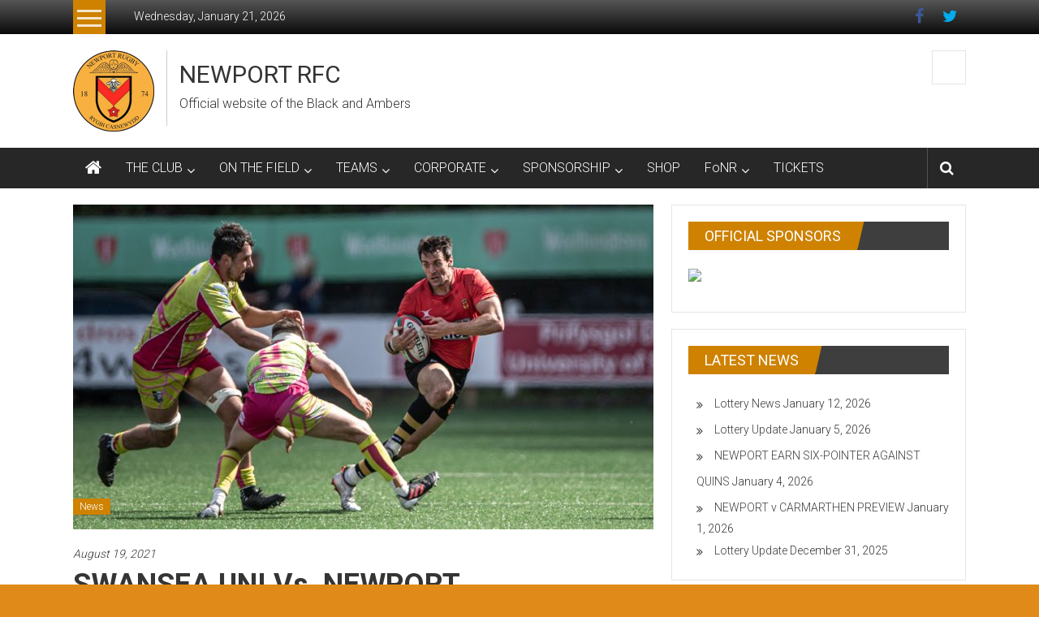

--- FILE ---
content_type: text/html; charset=UTF-8
request_url: https://blackandambers.co.uk/swansea-uni-vs-newport
body_size: 15153
content:
<!DOCTYPE html>
<html lang="en-US">
<head>
	<meta charset="UTF-8">
	<meta name="viewport" content="width=device-width, initial-scale=1">
	<link rel="profile" href="https://gmpg.org/xfn/11">

	<title>SWANSEA UNI vs. NEWPORT &#8211; NEWPORT RFC</title>
<meta name='robots' content='max-image-preview:large' />
<link rel='dns-prefetch' href='//fonts.googleapis.com' />
<link rel='dns-prefetch' href='//s.w.org' />
<link rel="alternate" type="application/rss+xml" title="NEWPORT RFC &raquo; Feed" href="https://blackandambers.co.uk/feed" />
<link rel="alternate" type="application/rss+xml" title="NEWPORT RFC &raquo; Comments Feed" href="https://blackandambers.co.uk/comments/feed" />
<script type="text/javascript">
window._wpemojiSettings = {"baseUrl":"https:\/\/s.w.org\/images\/core\/emoji\/14.0.0\/72x72\/","ext":".png","svgUrl":"https:\/\/s.w.org\/images\/core\/emoji\/14.0.0\/svg\/","svgExt":".svg","source":{"concatemoji":"https:\/\/blackandambers.co.uk\/wp-includes\/js\/wp-emoji-release.min.js?ver=6.0.11"}};
/*! This file is auto-generated */
!function(e,a,t){var n,r,o,i=a.createElement("canvas"),p=i.getContext&&i.getContext("2d");function s(e,t){var a=String.fromCharCode,e=(p.clearRect(0,0,i.width,i.height),p.fillText(a.apply(this,e),0,0),i.toDataURL());return p.clearRect(0,0,i.width,i.height),p.fillText(a.apply(this,t),0,0),e===i.toDataURL()}function c(e){var t=a.createElement("script");t.src=e,t.defer=t.type="text/javascript",a.getElementsByTagName("head")[0].appendChild(t)}for(o=Array("flag","emoji"),t.supports={everything:!0,everythingExceptFlag:!0},r=0;r<o.length;r++)t.supports[o[r]]=function(e){if(!p||!p.fillText)return!1;switch(p.textBaseline="top",p.font="600 32px Arial",e){case"flag":return s([127987,65039,8205,9895,65039],[127987,65039,8203,9895,65039])?!1:!s([55356,56826,55356,56819],[55356,56826,8203,55356,56819])&&!s([55356,57332,56128,56423,56128,56418,56128,56421,56128,56430,56128,56423,56128,56447],[55356,57332,8203,56128,56423,8203,56128,56418,8203,56128,56421,8203,56128,56430,8203,56128,56423,8203,56128,56447]);case"emoji":return!s([129777,127995,8205,129778,127999],[129777,127995,8203,129778,127999])}return!1}(o[r]),t.supports.everything=t.supports.everything&&t.supports[o[r]],"flag"!==o[r]&&(t.supports.everythingExceptFlag=t.supports.everythingExceptFlag&&t.supports[o[r]]);t.supports.everythingExceptFlag=t.supports.everythingExceptFlag&&!t.supports.flag,t.DOMReady=!1,t.readyCallback=function(){t.DOMReady=!0},t.supports.everything||(n=function(){t.readyCallback()},a.addEventListener?(a.addEventListener("DOMContentLoaded",n,!1),e.addEventListener("load",n,!1)):(e.attachEvent("onload",n),a.attachEvent("onreadystatechange",function(){"complete"===a.readyState&&t.readyCallback()})),(e=t.source||{}).concatemoji?c(e.concatemoji):e.wpemoji&&e.twemoji&&(c(e.twemoji),c(e.wpemoji)))}(window,document,window._wpemojiSettings);
</script>
<style type="text/css">
img.wp-smiley,
img.emoji {
	display: inline !important;
	border: none !important;
	box-shadow: none !important;
	height: 1em !important;
	width: 1em !important;
	margin: 0 0.07em !important;
	vertical-align: -0.1em !important;
	background: none !important;
	padding: 0 !important;
}
</style>
	<link rel='stylesheet' id='sponsors-carousel-css'  href='https://blackandambers.co.uk/wp-content/plugins/sponsors-carousel/css/sponsors-carousel.css?ver=6.0.11' type='text/css' media='all' />
<link rel='stylesheet' id='wp-block-library-css'  href='https://blackandambers.co.uk/wp-includes/css/dist/block-library/style.min.css?ver=6.0.11' type='text/css' media='all' />
<style id='wp-block-library-theme-inline-css' type='text/css'>
.wp-block-audio figcaption{color:#555;font-size:13px;text-align:center}.is-dark-theme .wp-block-audio figcaption{color:hsla(0,0%,100%,.65)}.wp-block-code{border:1px solid #ccc;border-radius:4px;font-family:Menlo,Consolas,monaco,monospace;padding:.8em 1em}.wp-block-embed figcaption{color:#555;font-size:13px;text-align:center}.is-dark-theme .wp-block-embed figcaption{color:hsla(0,0%,100%,.65)}.blocks-gallery-caption{color:#555;font-size:13px;text-align:center}.is-dark-theme .blocks-gallery-caption{color:hsla(0,0%,100%,.65)}.wp-block-image figcaption{color:#555;font-size:13px;text-align:center}.is-dark-theme .wp-block-image figcaption{color:hsla(0,0%,100%,.65)}.wp-block-pullquote{border-top:4px solid;border-bottom:4px solid;margin-bottom:1.75em;color:currentColor}.wp-block-pullquote__citation,.wp-block-pullquote cite,.wp-block-pullquote footer{color:currentColor;text-transform:uppercase;font-size:.8125em;font-style:normal}.wp-block-quote{border-left:.25em solid;margin:0 0 1.75em;padding-left:1em}.wp-block-quote cite,.wp-block-quote footer{color:currentColor;font-size:.8125em;position:relative;font-style:normal}.wp-block-quote.has-text-align-right{border-left:none;border-right:.25em solid;padding-left:0;padding-right:1em}.wp-block-quote.has-text-align-center{border:none;padding-left:0}.wp-block-quote.is-large,.wp-block-quote.is-style-large,.wp-block-quote.is-style-plain{border:none}.wp-block-search .wp-block-search__label{font-weight:700}:where(.wp-block-group.has-background){padding:1.25em 2.375em}.wp-block-separator.has-css-opacity{opacity:.4}.wp-block-separator{border:none;border-bottom:2px solid;margin-left:auto;margin-right:auto}.wp-block-separator.has-alpha-channel-opacity{opacity:1}.wp-block-separator:not(.is-style-wide):not(.is-style-dots){width:100px}.wp-block-separator.has-background:not(.is-style-dots){border-bottom:none;height:1px}.wp-block-separator.has-background:not(.is-style-wide):not(.is-style-dots){height:2px}.wp-block-table thead{border-bottom:3px solid}.wp-block-table tfoot{border-top:3px solid}.wp-block-table td,.wp-block-table th{padding:.5em;border:1px solid;word-break:normal}.wp-block-table figcaption{color:#555;font-size:13px;text-align:center}.is-dark-theme .wp-block-table figcaption{color:hsla(0,0%,100%,.65)}.wp-block-video figcaption{color:#555;font-size:13px;text-align:center}.is-dark-theme .wp-block-video figcaption{color:hsla(0,0%,100%,.65)}.wp-block-template-part.has-background{padding:1.25em 2.375em;margin-top:0;margin-bottom:0}
</style>
<style id='global-styles-inline-css' type='text/css'>
body{--wp--preset--color--black: #000000;--wp--preset--color--cyan-bluish-gray: #abb8c3;--wp--preset--color--white: #ffffff;--wp--preset--color--pale-pink: #f78da7;--wp--preset--color--vivid-red: #cf2e2e;--wp--preset--color--luminous-vivid-orange: #ff6900;--wp--preset--color--luminous-vivid-amber: #fcb900;--wp--preset--color--light-green-cyan: #7bdcb5;--wp--preset--color--vivid-green-cyan: #00d084;--wp--preset--color--pale-cyan-blue: #8ed1fc;--wp--preset--color--vivid-cyan-blue: #0693e3;--wp--preset--color--vivid-purple: #9b51e0;--wp--preset--gradient--vivid-cyan-blue-to-vivid-purple: linear-gradient(135deg,rgba(6,147,227,1) 0%,rgb(155,81,224) 100%);--wp--preset--gradient--light-green-cyan-to-vivid-green-cyan: linear-gradient(135deg,rgb(122,220,180) 0%,rgb(0,208,130) 100%);--wp--preset--gradient--luminous-vivid-amber-to-luminous-vivid-orange: linear-gradient(135deg,rgba(252,185,0,1) 0%,rgba(255,105,0,1) 100%);--wp--preset--gradient--luminous-vivid-orange-to-vivid-red: linear-gradient(135deg,rgba(255,105,0,1) 0%,rgb(207,46,46) 100%);--wp--preset--gradient--very-light-gray-to-cyan-bluish-gray: linear-gradient(135deg,rgb(238,238,238) 0%,rgb(169,184,195) 100%);--wp--preset--gradient--cool-to-warm-spectrum: linear-gradient(135deg,rgb(74,234,220) 0%,rgb(151,120,209) 20%,rgb(207,42,186) 40%,rgb(238,44,130) 60%,rgb(251,105,98) 80%,rgb(254,248,76) 100%);--wp--preset--gradient--blush-light-purple: linear-gradient(135deg,rgb(255,206,236) 0%,rgb(152,150,240) 100%);--wp--preset--gradient--blush-bordeaux: linear-gradient(135deg,rgb(254,205,165) 0%,rgb(254,45,45) 50%,rgb(107,0,62) 100%);--wp--preset--gradient--luminous-dusk: linear-gradient(135deg,rgb(255,203,112) 0%,rgb(199,81,192) 50%,rgb(65,88,208) 100%);--wp--preset--gradient--pale-ocean: linear-gradient(135deg,rgb(255,245,203) 0%,rgb(182,227,212) 50%,rgb(51,167,181) 100%);--wp--preset--gradient--electric-grass: linear-gradient(135deg,rgb(202,248,128) 0%,rgb(113,206,126) 100%);--wp--preset--gradient--midnight: linear-gradient(135deg,rgb(2,3,129) 0%,rgb(40,116,252) 100%);--wp--preset--duotone--dark-grayscale: url('#wp-duotone-dark-grayscale');--wp--preset--duotone--grayscale: url('#wp-duotone-grayscale');--wp--preset--duotone--purple-yellow: url('#wp-duotone-purple-yellow');--wp--preset--duotone--blue-red: url('#wp-duotone-blue-red');--wp--preset--duotone--midnight: url('#wp-duotone-midnight');--wp--preset--duotone--magenta-yellow: url('#wp-duotone-magenta-yellow');--wp--preset--duotone--purple-green: url('#wp-duotone-purple-green');--wp--preset--duotone--blue-orange: url('#wp-duotone-blue-orange');--wp--preset--font-size--small: 13px;--wp--preset--font-size--medium: 20px;--wp--preset--font-size--large: 36px;--wp--preset--font-size--x-large: 42px;}.has-black-color{color: var(--wp--preset--color--black) !important;}.has-cyan-bluish-gray-color{color: var(--wp--preset--color--cyan-bluish-gray) !important;}.has-white-color{color: var(--wp--preset--color--white) !important;}.has-pale-pink-color{color: var(--wp--preset--color--pale-pink) !important;}.has-vivid-red-color{color: var(--wp--preset--color--vivid-red) !important;}.has-luminous-vivid-orange-color{color: var(--wp--preset--color--luminous-vivid-orange) !important;}.has-luminous-vivid-amber-color{color: var(--wp--preset--color--luminous-vivid-amber) !important;}.has-light-green-cyan-color{color: var(--wp--preset--color--light-green-cyan) !important;}.has-vivid-green-cyan-color{color: var(--wp--preset--color--vivid-green-cyan) !important;}.has-pale-cyan-blue-color{color: var(--wp--preset--color--pale-cyan-blue) !important;}.has-vivid-cyan-blue-color{color: var(--wp--preset--color--vivid-cyan-blue) !important;}.has-vivid-purple-color{color: var(--wp--preset--color--vivid-purple) !important;}.has-black-background-color{background-color: var(--wp--preset--color--black) !important;}.has-cyan-bluish-gray-background-color{background-color: var(--wp--preset--color--cyan-bluish-gray) !important;}.has-white-background-color{background-color: var(--wp--preset--color--white) !important;}.has-pale-pink-background-color{background-color: var(--wp--preset--color--pale-pink) !important;}.has-vivid-red-background-color{background-color: var(--wp--preset--color--vivid-red) !important;}.has-luminous-vivid-orange-background-color{background-color: var(--wp--preset--color--luminous-vivid-orange) !important;}.has-luminous-vivid-amber-background-color{background-color: var(--wp--preset--color--luminous-vivid-amber) !important;}.has-light-green-cyan-background-color{background-color: var(--wp--preset--color--light-green-cyan) !important;}.has-vivid-green-cyan-background-color{background-color: var(--wp--preset--color--vivid-green-cyan) !important;}.has-pale-cyan-blue-background-color{background-color: var(--wp--preset--color--pale-cyan-blue) !important;}.has-vivid-cyan-blue-background-color{background-color: var(--wp--preset--color--vivid-cyan-blue) !important;}.has-vivid-purple-background-color{background-color: var(--wp--preset--color--vivid-purple) !important;}.has-black-border-color{border-color: var(--wp--preset--color--black) !important;}.has-cyan-bluish-gray-border-color{border-color: var(--wp--preset--color--cyan-bluish-gray) !important;}.has-white-border-color{border-color: var(--wp--preset--color--white) !important;}.has-pale-pink-border-color{border-color: var(--wp--preset--color--pale-pink) !important;}.has-vivid-red-border-color{border-color: var(--wp--preset--color--vivid-red) !important;}.has-luminous-vivid-orange-border-color{border-color: var(--wp--preset--color--luminous-vivid-orange) !important;}.has-luminous-vivid-amber-border-color{border-color: var(--wp--preset--color--luminous-vivid-amber) !important;}.has-light-green-cyan-border-color{border-color: var(--wp--preset--color--light-green-cyan) !important;}.has-vivid-green-cyan-border-color{border-color: var(--wp--preset--color--vivid-green-cyan) !important;}.has-pale-cyan-blue-border-color{border-color: var(--wp--preset--color--pale-cyan-blue) !important;}.has-vivid-cyan-blue-border-color{border-color: var(--wp--preset--color--vivid-cyan-blue) !important;}.has-vivid-purple-border-color{border-color: var(--wp--preset--color--vivid-purple) !important;}.has-vivid-cyan-blue-to-vivid-purple-gradient-background{background: var(--wp--preset--gradient--vivid-cyan-blue-to-vivid-purple) !important;}.has-light-green-cyan-to-vivid-green-cyan-gradient-background{background: var(--wp--preset--gradient--light-green-cyan-to-vivid-green-cyan) !important;}.has-luminous-vivid-amber-to-luminous-vivid-orange-gradient-background{background: var(--wp--preset--gradient--luminous-vivid-amber-to-luminous-vivid-orange) !important;}.has-luminous-vivid-orange-to-vivid-red-gradient-background{background: var(--wp--preset--gradient--luminous-vivid-orange-to-vivid-red) !important;}.has-very-light-gray-to-cyan-bluish-gray-gradient-background{background: var(--wp--preset--gradient--very-light-gray-to-cyan-bluish-gray) !important;}.has-cool-to-warm-spectrum-gradient-background{background: var(--wp--preset--gradient--cool-to-warm-spectrum) !important;}.has-blush-light-purple-gradient-background{background: var(--wp--preset--gradient--blush-light-purple) !important;}.has-blush-bordeaux-gradient-background{background: var(--wp--preset--gradient--blush-bordeaux) !important;}.has-luminous-dusk-gradient-background{background: var(--wp--preset--gradient--luminous-dusk) !important;}.has-pale-ocean-gradient-background{background: var(--wp--preset--gradient--pale-ocean) !important;}.has-electric-grass-gradient-background{background: var(--wp--preset--gradient--electric-grass) !important;}.has-midnight-gradient-background{background: var(--wp--preset--gradient--midnight) !important;}.has-small-font-size{font-size: var(--wp--preset--font-size--small) !important;}.has-medium-font-size{font-size: var(--wp--preset--font-size--medium) !important;}.has-large-font-size{font-size: var(--wp--preset--font-size--large) !important;}.has-x-large-font-size{font-size: var(--wp--preset--font-size--x-large) !important;}
</style>
<link rel='stylesheet' id='wpcdt-public-css-css'  href='https://blackandambers.co.uk/wp-content/plugins/countdown-timer-ultimate/assets/css/wpcdt-public.css?ver=2.5' type='text/css' media='all' />
<link rel='stylesheet' id='colornews-google-fonts-css'  href='//fonts.googleapis.com/css?family=Roboto%3A400%2C300%2C700%2C900&#038;subset=latin%2Clatin-ext&#038;display=swap' type='text/css' media='all' />
<link rel='stylesheet' id='colornews-style-css'  href='https://blackandambers.co.uk/wp-content/themes/colornews/style.css?ver=6.0.11' type='text/css' media='all' />
<link rel='stylesheet' id='colornews-fontawesome-css'  href='https://blackandambers.co.uk/wp-content/themes/colornews/font-awesome/css/font-awesome.min.css?ver=4.4.0' type='text/css' media='all' />
<link rel='stylesheet' id='um_fonticons_ii-css'  href='https://blackandambers.co.uk/wp-content/plugins/ultimate-member/assets/css/um-fonticons-ii.css?ver=2.6.7' type='text/css' media='all' />
<link rel='stylesheet' id='um_fonticons_fa-css'  href='https://blackandambers.co.uk/wp-content/plugins/ultimate-member/assets/css/um-fonticons-fa.css?ver=2.6.7' type='text/css' media='all' />
<link rel='stylesheet' id='select2-css'  href='https://blackandambers.co.uk/wp-content/plugins/ultimate-member/assets/css/select2/select2.min.css?ver=4.0.13' type='text/css' media='all' />
<link rel='stylesheet' id='um_crop-css'  href='https://blackandambers.co.uk/wp-content/plugins/ultimate-member/assets/css/um-crop.css?ver=2.6.7' type='text/css' media='all' />
<link rel='stylesheet' id='um_modal-css'  href='https://blackandambers.co.uk/wp-content/plugins/ultimate-member/assets/css/um-modal.css?ver=2.6.7' type='text/css' media='all' />
<link rel='stylesheet' id='um_styles-css'  href='https://blackandambers.co.uk/wp-content/plugins/ultimate-member/assets/css/um-styles.css?ver=2.6.7' type='text/css' media='all' />
<link rel='stylesheet' id='um_profile-css'  href='https://blackandambers.co.uk/wp-content/plugins/ultimate-member/assets/css/um-profile.css?ver=2.6.7' type='text/css' media='all' />
<link rel='stylesheet' id='um_account-css'  href='https://blackandambers.co.uk/wp-content/plugins/ultimate-member/assets/css/um-account.css?ver=2.6.7' type='text/css' media='all' />
<link rel='stylesheet' id='um_misc-css'  href='https://blackandambers.co.uk/wp-content/plugins/ultimate-member/assets/css/um-misc.css?ver=2.6.7' type='text/css' media='all' />
<link rel='stylesheet' id='um_fileupload-css'  href='https://blackandambers.co.uk/wp-content/plugins/ultimate-member/assets/css/um-fileupload.css?ver=2.6.7' type='text/css' media='all' />
<link rel='stylesheet' id='um_datetime-css'  href='https://blackandambers.co.uk/wp-content/plugins/ultimate-member/assets/css/pickadate/default.css?ver=2.6.7' type='text/css' media='all' />
<link rel='stylesheet' id='um_datetime_date-css'  href='https://blackandambers.co.uk/wp-content/plugins/ultimate-member/assets/css/pickadate/default.date.css?ver=2.6.7' type='text/css' media='all' />
<link rel='stylesheet' id='um_datetime_time-css'  href='https://blackandambers.co.uk/wp-content/plugins/ultimate-member/assets/css/pickadate/default.time.css?ver=2.6.7' type='text/css' media='all' />
<link rel='stylesheet' id='um_raty-css'  href='https://blackandambers.co.uk/wp-content/plugins/ultimate-member/assets/css/um-raty.css?ver=2.6.7' type='text/css' media='all' />
<link rel='stylesheet' id='um_scrollbar-css'  href='https://blackandambers.co.uk/wp-content/plugins/ultimate-member/assets/css/simplebar.css?ver=2.6.7' type='text/css' media='all' />
<link rel='stylesheet' id='um_tipsy-css'  href='https://blackandambers.co.uk/wp-content/plugins/ultimate-member/assets/css/um-tipsy.css?ver=2.6.7' type='text/css' media='all' />
<link rel='stylesheet' id='um_responsive-css'  href='https://blackandambers.co.uk/wp-content/plugins/ultimate-member/assets/css/um-responsive.css?ver=2.6.7' type='text/css' media='all' />
<link rel='stylesheet' id='um_default_css-css'  href='https://blackandambers.co.uk/wp-content/plugins/ultimate-member/assets/css/um-old-default.css?ver=2.6.7' type='text/css' media='all' />
<link rel='stylesheet' id='dashicons-css'  href='https://blackandambers.co.uk/wp-includes/css/dashicons.min.css?ver=6.0.11' type='text/css' media='all' />
<script>if (document.location.protocol != "https:") {document.location = document.URL.replace(/^http:/i, "https:");}</script><script type='text/javascript' src='https://blackandambers.co.uk/wp-includes/js/jquery/jquery.min.js?ver=3.6.0' id='jquery-core-js'></script>
<script type='text/javascript' src='https://blackandambers.co.uk/wp-includes/js/jquery/jquery-migrate.min.js?ver=3.3.2' id='jquery-migrate-js'></script>
<script type='text/javascript' id='wpcm_ajax_script-js-extra'>
/* <![CDATA[ */
var wpcmAjax = {"url":"https:\/\/blackandambers.co.uk\/wp-admin\/admin-ajax.php","nonce":"7137cf6026"};
/* ]]> */
</script>
<script type='text/javascript' src='https://blackandambers.co.uk/wp-content/plugins/current-management/js/wpcm_current_management.js?ver=1' id='wpcm_ajax_script-js'></script>
<script type='text/javascript' id='wpcs_ajax_script-js-extra'>
/* <![CDATA[ */
var wpcsAjax = {"url":"https:\/\/blackandambers.co.uk\/wp-admin\/admin-ajax.php","nonce":"a717ec3e4a"};
/* ]]> */
</script>
<script type='text/javascript' src='https://blackandambers.co.uk/wp-content/plugins/current-squad/js/wpcs_current_squad.js?ver=1' id='wpcs_ajax_script-js'></script>
<script type='text/javascript' src='https://blackandambers.co.uk/wp-content/plugins/sponsors-carousel/js/jquery.jcarousel.min.js?ver=4.01' id='jcarousel-js'></script>
<script type='text/javascript' src='https://blackandambers.co.uk/wp-content/plugins/sponsors-carousel/js/jquery.jcarousel-autoscroll.min.js?ver=4.01' id='jcarousel-autoscroll-js'></script>
<script type='text/javascript' src='https://blackandambers.co.uk/wp-content/plugins/sponsors-carousel/js/sponsors-carousel.js?ver=4.01' id='sponsors-carousel-js'></script>
<!--[if lte IE 8]>
<script type='text/javascript' src='https://blackandambers.co.uk/wp-content/themes/colornews/js/html5shiv.js?ver=3.7.3' id='html5shiv-js'></script>
<![endif]-->
<script type='text/javascript' src='https://blackandambers.co.uk/wp-content/plugins/ultimate-member/assets/js/um-gdpr.min.js?ver=2.6.7' id='um-gdpr-js'></script>
<link rel="https://api.w.org/" href="https://blackandambers.co.uk/wp-json/" /><link rel="alternate" type="application/json" href="https://blackandambers.co.uk/wp-json/wp/v2/posts/3022" /><link rel="EditURI" type="application/rsd+xml" title="RSD" href="https://blackandambers.co.uk/xmlrpc.php?rsd" />
<link rel="wlwmanifest" type="application/wlwmanifest+xml" href="https://blackandambers.co.uk/wp-includes/wlwmanifest.xml" /> 
<meta name="generator" content="WordPress 6.0.11" />
<link rel="canonical" href="https://blackandambers.co.uk/swansea-uni-vs-newport" />
<link rel='shortlink' href='https://blackandambers.co.uk/?p=3022' />
<link rel="alternate" type="application/json+oembed" href="https://blackandambers.co.uk/wp-json/oembed/1.0/embed?url=https%3A%2F%2Fblackandambers.co.uk%2Fswansea-uni-vs-newport" />
<link rel="alternate" type="text/xml+oembed" href="https://blackandambers.co.uk/wp-json/oembed/1.0/embed?url=https%3A%2F%2Fblackandambers.co.uk%2Fswansea-uni-vs-newport&#038;format=xml" />
		<style type="text/css">
			.um_request_name {
				display: none !important;
			}
		</style>
	<style type="text/css">.broken_link, a.broken_link {
	text-decoration: line-through;
}</style><style type="text/css" id="custom-background-css">
body.custom-background { background-color: #e08a1a; background-image: url("https://blackandambers.co.uk/wp-content/themes/colornews/img/bg-pattern.jpg"); background-position: left top; background-size: auto; background-repeat: repeat; background-attachment: scroll; }
</style>
	<link rel="icon" href="https://blackandambers.co.uk/wp-content/uploads/2018/11/cropped-Newport-logo-1-32x32.png" sizes="32x32" />
<link rel="icon" href="https://blackandambers.co.uk/wp-content/uploads/2018/11/cropped-Newport-logo-1-192x192.png" sizes="192x192" />
<link rel="apple-touch-icon" href="https://blackandambers.co.uk/wp-content/uploads/2018/11/cropped-Newport-logo-1-180x180.png" />
<meta name="msapplication-TileImage" content="https://blackandambers.co.uk/wp-content/uploads/2018/11/cropped-Newport-logo-1-270x270.png" />
<!-- NEWPORT RFC Internal Styles -->		<style type="text/css"> .home-slider-wrapper .slider-btn a:hover,.random-hover-link a:hover{background:#ce8200;border:1px solid #ce8200}#site-navigation ul>li.current-menu-ancestor,#site-navigation ul>li.current-menu-item,#site-navigation ul>li.current-menu-parent,#site-navigation ul>li:hover,.block-title,.bottom-header-wrapper .home-icon a:hover,.home .bottom-header-wrapper .home-icon a,.breaking-news-title,.bttn:hover,.carousel-slider-wrapper .bx-controls a,.cat-links a,.category-menu,.category-menu ul.sub-menu,.category-toggle-block,.error,.home-slider .bx-pager a.active,.home-slider .bx-pager a:hover,.navigation .nav-links a:hover,.post .more-link:hover,.random-hover-link a:hover,.search-box,.search-icon:hover,.share-wrap:hover,button,input[type=button]:hover,input[type=reset]:hover,input[type=submit]:hover{background:#ce8200}a{color:#ce8200}.entry-footer a:hover{color:#ce8200}#bottom-footer .copy-right a:hover,#top-footer .widget a:hover,#top-footer .widget a:hover:before,#top-footer .widget li:hover:before,.below-entry-meta span:hover a,.below-entry-meta span:hover i,.caption-title a:hover,.comment .comment-reply-link:hover,.entry-btn a:hover,.entry-title a:hover,.num-404,.tag-cloud-wrap a:hover,.top-menu-wrap ul li.current-menu-ancestor>a,.top-menu-wrap ul li.current-menu-item>a,.top-menu-wrap ul li.current-menu-parent>a,.top-menu-wrap ul li:hover>a,.widget a:hover,.widget a:hover::before{color:#ce8200}#top-footer .block-title{border-bottom:1px solid #ce8200}#site-navigation .menu-toggle:hover,.sub-toggle{background:#ce8200}.colornews_random_post .random-hover-link a:hover{background:#ce8200 none repeat scroll 0 0;border:1px solid #ce8200}#site-title a:hover{color:#ce8200}a#scroll-up i{color:#ce8200}.page-header .page-title{border-bottom:3px solid #ce8200;color:#ce8200}@media (max-width: 768px) {    #site-navigation ul > li:hover > a, #site-navigation ul > li.current-menu-item > a,#site-navigation ul > li.current-menu-ancestor > a,#site-navigation ul > li.current-menu-parent > a {background:#ce8200}}</style></head>

<body class="post-template-default single single-post postid-3022 single-format-standard custom-background wp-custom-logo wp-embed-responsive  wide group-blog">

<svg xmlns="http://www.w3.org/2000/svg" viewBox="0 0 0 0" width="0" height="0" focusable="false" role="none" style="visibility: hidden; position: absolute; left: -9999px; overflow: hidden;" ><defs><filter id="wp-duotone-dark-grayscale"><feColorMatrix color-interpolation-filters="sRGB" type="matrix" values=" .299 .587 .114 0 0 .299 .587 .114 0 0 .299 .587 .114 0 0 .299 .587 .114 0 0 " /><feComponentTransfer color-interpolation-filters="sRGB" ><feFuncR type="table" tableValues="0 0.49803921568627" /><feFuncG type="table" tableValues="0 0.49803921568627" /><feFuncB type="table" tableValues="0 0.49803921568627" /><feFuncA type="table" tableValues="1 1" /></feComponentTransfer><feComposite in2="SourceGraphic" operator="in" /></filter></defs></svg><svg xmlns="http://www.w3.org/2000/svg" viewBox="0 0 0 0" width="0" height="0" focusable="false" role="none" style="visibility: hidden; position: absolute; left: -9999px; overflow: hidden;" ><defs><filter id="wp-duotone-grayscale"><feColorMatrix color-interpolation-filters="sRGB" type="matrix" values=" .299 .587 .114 0 0 .299 .587 .114 0 0 .299 .587 .114 0 0 .299 .587 .114 0 0 " /><feComponentTransfer color-interpolation-filters="sRGB" ><feFuncR type="table" tableValues="0 1" /><feFuncG type="table" tableValues="0 1" /><feFuncB type="table" tableValues="0 1" /><feFuncA type="table" tableValues="1 1" /></feComponentTransfer><feComposite in2="SourceGraphic" operator="in" /></filter></defs></svg><svg xmlns="http://www.w3.org/2000/svg" viewBox="0 0 0 0" width="0" height="0" focusable="false" role="none" style="visibility: hidden; position: absolute; left: -9999px; overflow: hidden;" ><defs><filter id="wp-duotone-purple-yellow"><feColorMatrix color-interpolation-filters="sRGB" type="matrix" values=" .299 .587 .114 0 0 .299 .587 .114 0 0 .299 .587 .114 0 0 .299 .587 .114 0 0 " /><feComponentTransfer color-interpolation-filters="sRGB" ><feFuncR type="table" tableValues="0.54901960784314 0.98823529411765" /><feFuncG type="table" tableValues="0 1" /><feFuncB type="table" tableValues="0.71764705882353 0.25490196078431" /><feFuncA type="table" tableValues="1 1" /></feComponentTransfer><feComposite in2="SourceGraphic" operator="in" /></filter></defs></svg><svg xmlns="http://www.w3.org/2000/svg" viewBox="0 0 0 0" width="0" height="0" focusable="false" role="none" style="visibility: hidden; position: absolute; left: -9999px; overflow: hidden;" ><defs><filter id="wp-duotone-blue-red"><feColorMatrix color-interpolation-filters="sRGB" type="matrix" values=" .299 .587 .114 0 0 .299 .587 .114 0 0 .299 .587 .114 0 0 .299 .587 .114 0 0 " /><feComponentTransfer color-interpolation-filters="sRGB" ><feFuncR type="table" tableValues="0 1" /><feFuncG type="table" tableValues="0 0.27843137254902" /><feFuncB type="table" tableValues="0.5921568627451 0.27843137254902" /><feFuncA type="table" tableValues="1 1" /></feComponentTransfer><feComposite in2="SourceGraphic" operator="in" /></filter></defs></svg><svg xmlns="http://www.w3.org/2000/svg" viewBox="0 0 0 0" width="0" height="0" focusable="false" role="none" style="visibility: hidden; position: absolute; left: -9999px; overflow: hidden;" ><defs><filter id="wp-duotone-midnight"><feColorMatrix color-interpolation-filters="sRGB" type="matrix" values=" .299 .587 .114 0 0 .299 .587 .114 0 0 .299 .587 .114 0 0 .299 .587 .114 0 0 " /><feComponentTransfer color-interpolation-filters="sRGB" ><feFuncR type="table" tableValues="0 0" /><feFuncG type="table" tableValues="0 0.64705882352941" /><feFuncB type="table" tableValues="0 1" /><feFuncA type="table" tableValues="1 1" /></feComponentTransfer><feComposite in2="SourceGraphic" operator="in" /></filter></defs></svg><svg xmlns="http://www.w3.org/2000/svg" viewBox="0 0 0 0" width="0" height="0" focusable="false" role="none" style="visibility: hidden; position: absolute; left: -9999px; overflow: hidden;" ><defs><filter id="wp-duotone-magenta-yellow"><feColorMatrix color-interpolation-filters="sRGB" type="matrix" values=" .299 .587 .114 0 0 .299 .587 .114 0 0 .299 .587 .114 0 0 .299 .587 .114 0 0 " /><feComponentTransfer color-interpolation-filters="sRGB" ><feFuncR type="table" tableValues="0.78039215686275 1" /><feFuncG type="table" tableValues="0 0.94901960784314" /><feFuncB type="table" tableValues="0.35294117647059 0.47058823529412" /><feFuncA type="table" tableValues="1 1" /></feComponentTransfer><feComposite in2="SourceGraphic" operator="in" /></filter></defs></svg><svg xmlns="http://www.w3.org/2000/svg" viewBox="0 0 0 0" width="0" height="0" focusable="false" role="none" style="visibility: hidden; position: absolute; left: -9999px; overflow: hidden;" ><defs><filter id="wp-duotone-purple-green"><feColorMatrix color-interpolation-filters="sRGB" type="matrix" values=" .299 .587 .114 0 0 .299 .587 .114 0 0 .299 .587 .114 0 0 .299 .587 .114 0 0 " /><feComponentTransfer color-interpolation-filters="sRGB" ><feFuncR type="table" tableValues="0.65098039215686 0.40392156862745" /><feFuncG type="table" tableValues="0 1" /><feFuncB type="table" tableValues="0.44705882352941 0.4" /><feFuncA type="table" tableValues="1 1" /></feComponentTransfer><feComposite in2="SourceGraphic" operator="in" /></filter></defs></svg><svg xmlns="http://www.w3.org/2000/svg" viewBox="0 0 0 0" width="0" height="0" focusable="false" role="none" style="visibility: hidden; position: absolute; left: -9999px; overflow: hidden;" ><defs><filter id="wp-duotone-blue-orange"><feColorMatrix color-interpolation-filters="sRGB" type="matrix" values=" .299 .587 .114 0 0 .299 .587 .114 0 0 .299 .587 .114 0 0 .299 .587 .114 0 0 " /><feComponentTransfer color-interpolation-filters="sRGB" ><feFuncR type="table" tableValues="0.098039215686275 1" /><feFuncG type="table" tableValues="0 0.66274509803922" /><feFuncB type="table" tableValues="0.84705882352941 0.41960784313725" /><feFuncA type="table" tableValues="1 1" /></feComponentTransfer><feComposite in2="SourceGraphic" operator="in" /></filter></defs></svg>
<div id="page" class="hfeed site">
		<a class="skip-link screen-reader-text" href="#main">Skip to content</a>

	<header id="masthead" class="site-header" role="banner">
		<div class="top-header-wrapper clearfix">
			<div class="tg-container">
				<div class="tg-inner-wrap">
																		<div class="category-toogle-wrap">
								<div class="category-toggle-block">
									<span class="toggle-bar"></span>
									<span class="toggle-bar"></span>
									<span class="toggle-bar"></span>
								</div>
								<div class="category-menu menu hide"><ul><li id="menu-item-349" class="menu-item menu-item-type-post_type menu-item-object-page menu-item-has-children menu-item-349"><a href="https://blackandambers.co.uk/the-club">THE CLUB</a>
<ul class="sub-menu">
	<li id="menu-item-350" class="menu-item menu-item-type-post_type menu-item-object-page menu-item-350"><a href="https://blackandambers.co.uk/520-2">About Newport RFC</a></li>
	<li id="menu-item-351" class="menu-item menu-item-type-post_type menu-item-object-page menu-item-351"><a href="https://blackandambers.co.uk/515-2">Contact Us</a></li>
	<li id="menu-item-1146" class="menu-item menu-item-type-post_type menu-item-object-page menu-item-1146"><a href="https://blackandambers.co.uk/523-2">Location/How to Find Us</a></li>
	<li id="menu-item-352" class="menu-item menu-item-type-post_type menu-item-object-page menu-item-352"><a href="https://blackandambers.co.uk/519-2">A Brief History of Newport RFC</a></li>
	<li id="menu-item-355" class="menu-item menu-item-type-post_type menu-item-object-page menu-item-355"><a href="https://blackandambers.co.uk/1706-2">Season Summaries</a></li>
</ul>
</li>
<li id="menu-item-446" class="menu-item menu-item-type-post_type menu-item-object-page menu-item-has-children menu-item-446"><a href="https://blackandambers.co.uk/on-the-field">ON THE FIELD</a>
<ul class="sub-menu">
	<li id="menu-item-447" class="menu-item menu-item-type-post_type menu-item-object-page menu-item-447"><a href="https://blackandambers.co.uk/fixtures-and-results">Fixtures and Results</a></li>
	<li id="menu-item-448" class="menu-item menu-item-type-post_type menu-item-object-page menu-item-448"><a href="https://blackandambers.co.uk/tables">Tables</a></li>
	<li id="menu-item-380" class="menu-item menu-item-type-post_type menu-item-object-page menu-item-380"><a href="https://blackandambers.co.uk/707-2">Ticket Prices</a></li>
</ul>
</li>
<li id="menu-item-449" class="menu-item menu-item-type-post_type menu-item-object-page menu-item-has-children menu-item-449"><a href="https://blackandambers.co.uk/teams">TEAMS</a>
<ul class="sub-menu">
	<li id="menu-item-450" class="menu-item menu-item-type-post_type menu-item-object-page menu-item-450"><a href="https://blackandambers.co.uk/newport-squad">Current Squad</a></li>
	<li id="menu-item-451" class="menu-item menu-item-type-post_type menu-item-object-page menu-item-451"><a href="https://blackandambers.co.uk/current-management">Current Management</a></li>
	<li id="menu-item-452" class="menu-item menu-item-type-post_type menu-item-object-page menu-item-452"><a href="https://blackandambers.co.uk/internationals">Internationals</a></li>
	<li id="menu-item-453" class="menu-item menu-item-type-post_type menu-item-object-page menu-item-453"><a href="https://blackandambers.co.uk/lions">Lions</a></li>
	<li id="menu-item-454" class="menu-item menu-item-type-post_type menu-item-object-page menu-item-454"><a href="https://blackandambers.co.uk/player-archive-2">Player Archive</a></li>
</ul>
</li>
<li id="menu-item-356" class="menu-item menu-item-type-post_type menu-item-object-page menu-item-has-children menu-item-356"><a href="https://blackandambers.co.uk/corporate">CORPORATE</a>
<ul class="sub-menu">
	<li id="menu-item-358" class="menu-item menu-item-type-post_type menu-item-object-page menu-item-has-children menu-item-358"><a href="https://blackandambers.co.uk/527-2">Partners</a>
	<ul class="sub-menu">
		<li id="menu-item-360" class="menu-item menu-item-type-post_type menu-item-object-page menu-item-360"><a href="https://blackandambers.co.uk/545-2">RJ Mason Storage &#038; Warehousing</a></li>
		<li id="menu-item-361" class="menu-item menu-item-type-post_type menu-item-object-page menu-item-361"><a href="https://blackandambers.co.uk/532-2">MII Engineering Ltd</a></li>
		<li id="menu-item-1923" class="menu-item menu-item-type-post_type menu-item-object-page menu-item-1923"><a href="https://blackandambers.co.uk/newport-bus">Newport Bus</a></li>
		<li id="menu-item-366" class="menu-item menu-item-type-post_type menu-item-object-page menu-item-366"><a href="https://blackandambers.co.uk/528-2">Griffiths &#038; James</a></li>
		<li id="menu-item-1921" class="menu-item menu-item-type-post_type menu-item-object-page menu-item-1921"><a href="https://blackandambers.co.uk/rougemont-school">Rougemont School</a></li>
		<li id="menu-item-1924" class="menu-item menu-item-type-post_type menu-item-object-page menu-item-1924"><a href="https://blackandambers.co.uk/cabin-cwtch">Cabin Cwtch</a></li>
		<li id="menu-item-1920" class="menu-item menu-item-type-post_type menu-item-object-page menu-item-1920"><a href="https://blackandambers.co.uk/friends-of-newport-rugby">Friends of Newport Rugby</a></li>
		<li id="menu-item-1922" class="menu-item menu-item-type-post_type menu-item-object-page menu-item-1922"><a href="https://blackandambers.co.uk/robert-price">Robert Price</a></li>
	</ul>
</li>
	<li id="menu-item-368" class="menu-item menu-item-type-post_type menu-item-object-page menu-item-368"><a href="https://blackandambers.co.uk/524-2">Conference Banqueting</a></li>
	<li id="menu-item-1925" class="menu-item menu-item-type-post_type menu-item-object-page menu-item-1925"><a href="https://blackandambers.co.uk/sumup-easy-way-to-take-card-payments">SumUp &#8211; Easy way to take card payments</a></li>
	<li id="menu-item-369" class="menu-item menu-item-type-post_type menu-item-object-page menu-item-369"><a href="https://blackandambers.co.uk/526-2">Hospitality</a></li>
	<li id="menu-item-371" class="menu-item menu-item-type-post_type menu-item-object-page menu-item-371"><a href="https://blackandambers.co.uk/1220-2">Sponsorship and Advertising</a></li>
</ul>
</li>
<li id="menu-item-370" class="menu-item menu-item-type-post_type menu-item-object-page menu-item-has-children menu-item-370"><a href="https://blackandambers.co.uk/554-2">SPONSORSHIP</a>
<ul class="sub-menu">
	<li id="menu-item-372" class="menu-item menu-item-type-post_type menu-item-object-page menu-item-372"><a href="https://blackandambers.co.uk/555-2">Player Sponsorship</a></li>
	<li id="menu-item-373" class="menu-item menu-item-type-post_type menu-item-object-page menu-item-373"><a href="https://blackandambers.co.uk/556-2">Match Ball Sponsorship</a></li>
	<li id="menu-item-374" class="menu-item menu-item-type-post_type menu-item-object-page menu-item-374"><a href="https://blackandambers.co.uk/557-2">Match Sponsorship</a></li>
	<li id="menu-item-377" class="menu-item menu-item-type-post_type menu-item-object-page menu-item-377"><a href="https://blackandambers.co.uk/558-2">Match Day Programme</a></li>
	<li id="menu-item-375" class="menu-item menu-item-type-post_type menu-item-object-page menu-item-375"><a href="https://blackandambers.co.uk/559-2">Playing Kit</a></li>
	<li id="menu-item-379" class="menu-item menu-item-type-post_type menu-item-object-page menu-item-379"><a href="https://blackandambers.co.uk/562-2">Pitchside Advertising</a></li>
	<li id="menu-item-378" class="menu-item menu-item-type-post_type menu-item-object-page menu-item-378"><a href="https://blackandambers.co.uk/560-2">Newport Website</a></li>
	<li id="menu-item-376" class="menu-item menu-item-type-post_type menu-item-object-page menu-item-376"><a href="https://blackandambers.co.uk/561-2">Other Opportunities</a></li>
</ul>
</li>
<li id="menu-item-401" class="menu-item menu-item-type-post_type menu-item-object-page menu-item-401"><a href="https://blackandambers.co.uk/shop">SHOP</a></li>
<li id="menu-item-402" class="menu-item menu-item-type-post_type menu-item-object-page menu-item-has-children menu-item-402"><a href="https://blackandambers.co.uk/fonrfc">FoNR</a>
<ul class="sub-menu">
	<li id="menu-item-403" class="menu-item menu-item-type-post_type menu-item-object-page menu-item-403"><a href="https://blackandambers.co.uk/534-2">Friends of Newport Rugby</a></li>
	<li id="menu-item-404" class="menu-item menu-item-type-post_type menu-item-object-page menu-item-404"><a href="https://blackandambers.co.uk/forum">Forum</a></li>
	<li id="menu-item-405" class="menu-item menu-item-type-post_type menu-item-object-page menu-item-405"><a href="https://blackandambers.co.uk/rugby-trust">Shopping Portal</a></li>
	<li id="menu-item-406" class="menu-item menu-item-type-post_type menu-item-object-page menu-item-406"><a href="https://blackandambers.co.uk/bullion-draw">Bullion Draw</a></li>
	<li id="menu-item-455" class="menu-item menu-item-type-post_type menu-item-object-page menu-item-455"><a href="https://blackandambers.co.uk/newport-high">Newport High</a></li>
</ul>
</li>
<li id="menu-item-3394" class="menu-item menu-item-type-post_type menu-item-object-page menu-item-3394"><a href="https://blackandambers.co.uk/ticketing">TICKETS</a></li>
</ul></div>							</div><!-- .category-toogle-wrap end -->
												<div class="top-menu-wrap">
										<div class="date-in-header">
				Wednesday, January 21, 2026			</div>
									</div>
						<div id="menu-social" class="login-signup-wrap"><ul><li id="menu-item-481" class="menu-item menu-item-type-custom menu-item-object-custom menu-item-481"><a href="http://www.facebook.com/newportrfc">Facebook</a></li>
<li id="menu-item-482" class="menu-item menu-item-type-custom menu-item-object-custom menu-item-482"><a href="http://twitter.com/newportrfc">Twitter</a></li>
</ul></div>									</div><!-- .tg-inner-wrap end -->
			</div><!-- .tg-container end -->
					</div><!-- .top-header-wrapper end  -->

				<div class="middle-header-wrapper show-both clearfix">
			<div class="tg-container">
				<div class="tg-inner-wrap">
											<div class="logo">

							<a href="https://blackandambers.co.uk/" class="custom-logo-link" rel="home"><img width="100" height="100" src="https://blackandambers.co.uk/wp-content/uploads/2018/11/Newport-logo-1-e1584615391186.png" class="custom-logo" alt="NEWPORT RFC" /></a>
						</div><!-- #logo -->
											<div id="header-text" class="">
													<h3 id="site-title">
								<a href="https://blackandambers.co.uk/" title="NEWPORT RFC" rel="home">NEWPORT RFC</a>
							</h3><!-- #site-title -->
																		<p id="site-description">Official website of the Black and Ambers</p>
						<!-- #site-description -->
					</div><!-- #header-text -->
					<div class="header-advertise">
						<aside id="block-17" class="widget widget_block"></aside>					</div><!-- .header-advertise end -->
				</div><!-- .tg-inner-wrap end -->
			</div><!-- .tg-container end -->
		</div><!-- .middle-header-wrapper end -->

		
		<div class="bottom-header-wrapper clearfix">
			<div class="bottom-arrow-wrap">
				<div class="tg-container">
					<div class="tg-inner-wrap">
													<div class="home-icon">
								<a title="NEWPORT RFC" href="https://blackandambers.co.uk/"><i class="fa fa-home"></i></a>
							</div><!-- .home-icon end -->
												<nav id="site-navigation" class="main-navigation clearfix" role="navigation">
							<div class="menu-toggle hide">Menu</div>
							<ul id="nav" class="menu"><li class="menu-item menu-item-type-post_type menu-item-object-page menu-item-has-children menu-item-349"><a href="https://blackandambers.co.uk/the-club">THE CLUB</a>
<ul class="sub-menu">
	<li class="menu-item menu-item-type-post_type menu-item-object-page menu-item-350"><a href="https://blackandambers.co.uk/520-2">About Newport RFC</a></li>
	<li class="menu-item menu-item-type-post_type menu-item-object-page menu-item-351"><a href="https://blackandambers.co.uk/515-2">Contact Us</a></li>
	<li class="menu-item menu-item-type-post_type menu-item-object-page menu-item-1146"><a href="https://blackandambers.co.uk/523-2">Location/How to Find Us</a></li>
	<li class="menu-item menu-item-type-post_type menu-item-object-page menu-item-352"><a href="https://blackandambers.co.uk/519-2">A Brief History of Newport RFC</a></li>
	<li class="menu-item menu-item-type-post_type menu-item-object-page menu-item-355"><a href="https://blackandambers.co.uk/1706-2">Season Summaries</a></li>
</ul>
</li>
<li class="menu-item menu-item-type-post_type menu-item-object-page menu-item-has-children menu-item-446"><a href="https://blackandambers.co.uk/on-the-field">ON THE FIELD</a>
<ul class="sub-menu">
	<li class="menu-item menu-item-type-post_type menu-item-object-page menu-item-447"><a href="https://blackandambers.co.uk/fixtures-and-results">Fixtures and Results</a></li>
	<li class="menu-item menu-item-type-post_type menu-item-object-page menu-item-448"><a href="https://blackandambers.co.uk/tables">Tables</a></li>
	<li class="menu-item menu-item-type-post_type menu-item-object-page menu-item-380"><a href="https://blackandambers.co.uk/707-2">Ticket Prices</a></li>
</ul>
</li>
<li class="menu-item menu-item-type-post_type menu-item-object-page menu-item-has-children menu-item-449"><a href="https://blackandambers.co.uk/teams">TEAMS</a>
<ul class="sub-menu">
	<li class="menu-item menu-item-type-post_type menu-item-object-page menu-item-450"><a href="https://blackandambers.co.uk/newport-squad">Current Squad</a></li>
	<li class="menu-item menu-item-type-post_type menu-item-object-page menu-item-451"><a href="https://blackandambers.co.uk/current-management">Current Management</a></li>
	<li class="menu-item menu-item-type-post_type menu-item-object-page menu-item-452"><a href="https://blackandambers.co.uk/internationals">Internationals</a></li>
	<li class="menu-item menu-item-type-post_type menu-item-object-page menu-item-453"><a href="https://blackandambers.co.uk/lions">Lions</a></li>
	<li class="menu-item menu-item-type-post_type menu-item-object-page menu-item-454"><a href="https://blackandambers.co.uk/player-archive-2">Player Archive</a></li>
</ul>
</li>
<li class="menu-item menu-item-type-post_type menu-item-object-page menu-item-has-children menu-item-356"><a href="https://blackandambers.co.uk/corporate">CORPORATE</a>
<ul class="sub-menu">
	<li class="menu-item menu-item-type-post_type menu-item-object-page menu-item-has-children menu-item-358"><a href="https://blackandambers.co.uk/527-2">Partners</a>
	<ul class="sub-menu">
		<li class="menu-item menu-item-type-post_type menu-item-object-page menu-item-360"><a href="https://blackandambers.co.uk/545-2">RJ Mason Storage &#038; Warehousing</a></li>
		<li class="menu-item menu-item-type-post_type menu-item-object-page menu-item-361"><a href="https://blackandambers.co.uk/532-2">MII Engineering Ltd</a></li>
		<li class="menu-item menu-item-type-post_type menu-item-object-page menu-item-1923"><a href="https://blackandambers.co.uk/newport-bus">Newport Bus</a></li>
		<li class="menu-item menu-item-type-post_type menu-item-object-page menu-item-366"><a href="https://blackandambers.co.uk/528-2">Griffiths &#038; James</a></li>
		<li class="menu-item menu-item-type-post_type menu-item-object-page menu-item-1921"><a href="https://blackandambers.co.uk/rougemont-school">Rougemont School</a></li>
		<li class="menu-item menu-item-type-post_type menu-item-object-page menu-item-1924"><a href="https://blackandambers.co.uk/cabin-cwtch">Cabin Cwtch</a></li>
		<li class="menu-item menu-item-type-post_type menu-item-object-page menu-item-1920"><a href="https://blackandambers.co.uk/friends-of-newport-rugby">Friends of Newport Rugby</a></li>
		<li class="menu-item menu-item-type-post_type menu-item-object-page menu-item-1922"><a href="https://blackandambers.co.uk/robert-price">Robert Price</a></li>
	</ul>
</li>
	<li class="menu-item menu-item-type-post_type menu-item-object-page menu-item-368"><a href="https://blackandambers.co.uk/524-2">Conference Banqueting</a></li>
	<li class="menu-item menu-item-type-post_type menu-item-object-page menu-item-1925"><a href="https://blackandambers.co.uk/sumup-easy-way-to-take-card-payments">SumUp &#8211; Easy way to take card payments</a></li>
	<li class="menu-item menu-item-type-post_type menu-item-object-page menu-item-369"><a href="https://blackandambers.co.uk/526-2">Hospitality</a></li>
	<li class="menu-item menu-item-type-post_type menu-item-object-page menu-item-371"><a href="https://blackandambers.co.uk/1220-2">Sponsorship and Advertising</a></li>
</ul>
</li>
<li class="menu-item menu-item-type-post_type menu-item-object-page menu-item-has-children menu-item-370"><a href="https://blackandambers.co.uk/554-2">SPONSORSHIP</a>
<ul class="sub-menu">
	<li class="menu-item menu-item-type-post_type menu-item-object-page menu-item-372"><a href="https://blackandambers.co.uk/555-2">Player Sponsorship</a></li>
	<li class="menu-item menu-item-type-post_type menu-item-object-page menu-item-373"><a href="https://blackandambers.co.uk/556-2">Match Ball Sponsorship</a></li>
	<li class="menu-item menu-item-type-post_type menu-item-object-page menu-item-374"><a href="https://blackandambers.co.uk/557-2">Match Sponsorship</a></li>
	<li class="menu-item menu-item-type-post_type menu-item-object-page menu-item-377"><a href="https://blackandambers.co.uk/558-2">Match Day Programme</a></li>
	<li class="menu-item menu-item-type-post_type menu-item-object-page menu-item-375"><a href="https://blackandambers.co.uk/559-2">Playing Kit</a></li>
	<li class="menu-item menu-item-type-post_type menu-item-object-page menu-item-379"><a href="https://blackandambers.co.uk/562-2">Pitchside Advertising</a></li>
	<li class="menu-item menu-item-type-post_type menu-item-object-page menu-item-378"><a href="https://blackandambers.co.uk/560-2">Newport Website</a></li>
	<li class="menu-item menu-item-type-post_type menu-item-object-page menu-item-376"><a href="https://blackandambers.co.uk/561-2">Other Opportunities</a></li>
</ul>
</li>
<li class="menu-item menu-item-type-post_type menu-item-object-page menu-item-401"><a href="https://blackandambers.co.uk/shop">SHOP</a></li>
<li class="menu-item menu-item-type-post_type menu-item-object-page menu-item-has-children menu-item-402"><a href="https://blackandambers.co.uk/fonrfc">FoNR</a>
<ul class="sub-menu">
	<li class="menu-item menu-item-type-post_type menu-item-object-page menu-item-403"><a href="https://blackandambers.co.uk/534-2">Friends of Newport Rugby</a></li>
	<li class="menu-item menu-item-type-post_type menu-item-object-page menu-item-404"><a href="https://blackandambers.co.uk/forum">Forum</a></li>
	<li class="menu-item menu-item-type-post_type menu-item-object-page menu-item-405"><a href="https://blackandambers.co.uk/rugby-trust">Shopping Portal</a></li>
	<li class="menu-item menu-item-type-post_type menu-item-object-page menu-item-406"><a href="https://blackandambers.co.uk/bullion-draw">Bullion Draw</a></li>
	<li class="menu-item menu-item-type-post_type menu-item-object-page menu-item-455"><a href="https://blackandambers.co.uk/newport-high">Newport High</a></li>
</ul>
</li>
<li class="menu-item menu-item-type-post_type menu-item-object-page menu-item-3394"><a href="https://blackandambers.co.uk/ticketing">TICKETS</a></li>
</ul>						</nav><!-- .nav end -->
													<div class="share-search-wrap">
								<div class="home-search">
																			<div class="search-icon">
											<i class="fa fa-search"></i>
										</div>
										<div class="search-box">
											<div class="close">&times;</div>
											<form role="search" action="https://blackandambers.co.uk/" class="searchform" method="get">
   <input type="text" placeholder="Enter a word for search" class="search-field" value="" name="s">
   <button class="searchsubmit" name="submit" type="submit"><i class="fa fa-search"></i></button>
</form>										</div>
																										</div> <!-- home-search-end -->
							</div>
											</div><!-- #tg-inner-wrap -->
				</div><!-- #tg-container -->
			</div><!-- #bottom-arrow-wrap -->
		</div><!-- #bottom-header-wrapper -->

		
			</header><!-- #masthead -->
		
   
	<div id="main" class="clearfix">
      <div class="tg-container">
         <div class="tg-inner-wrap clearfix">
            <div id="main-content-section clearfix">
               <div id="primary">

            		
            			
<article id="post-3022" class="post-3022 post type-post status-publish format-standard has-post-thumbnail hentry category-news">
   
   
   
   <div class="figure-cat-wrap featured-image-enable">
               <div class="featured-image">
                     <img width="715" height="400" src="https://blackandambers.co.uk/wp-content/uploads/2021/08/DSC9892-715x400.jpg" class="attachment-colornews-featured-image size-colornews-featured-image wp-post-image" alt="" />                  </div>
      
      <div class="category-collection"><span class="cat-links"><a href="https://blackandambers.co.uk/category/news"  rel="category tag">News</a></span>&nbsp;</div>   </div>

   
	<span class="posted-on"><a href="https://blackandambers.co.uk/swansea-uni-vs-newport" title="9:29 pm" rel="bookmark"><time class="entry-date published" datetime="2021-08-19T21:29:56+00:00">August 19, 2021</time><time class="updated" datetime="2021-08-20T13:25:42+00:00">August 20, 2021</time></a></span>
   <header class="entry-header">
      <h1 class="entry-title">
         SWANSEA UNI vs. NEWPORT      </h1>
   </header>

   <div class="below-entry-meta">
			<span class="byline"><span class="author vcard"><i class="fa fa-user"></i><a class="url fn n" href="https://blackandambers.co.uk/author/denben" title="Dennis Bennett">Posted By: Dennis Bennett</a></span></span>

			</div>
	<div class="entry-content">
		<p>After a very useful game against Pontypridd last week we now look forward to a trip West when we play Swansea University. Our opponents play in the BUCS Premier League South.</p>
<p>We will field a blend of established players and new signings but also there will be several players having the opportunity to show the Newport coaching team what they could bring to the Newport squad.</p>
<p>Starting XV: Lewis Smout, Brodie Coughlin, Garin Harris, Joe Bartlett, Bryce Morgan, George Young, Benji Hoppe, Ciaran Moore, Luke Crane, Geraint O’Driscoll, Ryan Gardner, Jack Brooks, Cameron Lewis, Jon Morris, George Gladding.</p>
<p>Forward Replacements: Dylan Bartlett, Henry Palmer, Dan Suter, David Walsh, Andrew Mann, Ben Roach,, Josh Reid, Kyle Taylor.</p>
<p>Back Replacements: Ross Mayo, Deon Smith, Harry Griffiths, Clayton Gullis.</p>
<p>Kick-off 2:30PM</p>
<p>Venue: Sketty Lane SA2 BQB</p>
			</div><!-- .entry-content -->

   </article><!-- #post-## -->
            				<nav class="navigation post-navigation clearfix" role="navigation">
		<h3 class="screen-reader-text">Post navigation</h3>
		<div class="nav-links">
			<div class="nav-previous"><a href="https://blackandambers.co.uk/the-pot-starts-to-grow" rel="prev">The pot starts to grow</a></div><div class="nav-next"><a href="https://blackandambers.co.uk/ciaran-moore" rel="next">Ciaran Moore</a></div>		</div><!-- .nav-links -->
	</nav><!-- .navigation -->
	
                     
                     
            			
            		
               </div><!-- #primary end -->
               
<div id="secondary">
         
      <aside id="text-16" class="widget widget_text"><h3 class="widget-title title-block-wrap clearfix"><span class="block-title"><span>OFFICIAL SPONSORS</span></span></h3>			<div class="textwidget"><p><a href="https://www.robert-price.co.uk/html/newport.html" target="_blank" rel="noopener"><img src="https://dlri6gsip3fcx.cloudfront.net/egroup/includes/images/sites/9/logo.jpg" /></a></p>
</div>
		</aside>
		<aside id="recent-posts-2" class="widget widget_recent_entries">
		<h3 class="widget-title title-block-wrap clearfix"><span class="block-title"><span>LATEST NEWS</span></span></h3>
		<ul>
											<li>
					<a href="https://blackandambers.co.uk/lottery-news-15">Lottery News</a>
											<span class="post-date">January 12, 2026</span>
									</li>
											<li>
					<a href="https://blackandambers.co.uk/lottery-update-25">Lottery Update</a>
											<span class="post-date">January 5, 2026</span>
									</li>
											<li>
					<a href="https://blackandambers.co.uk/newport-earn-six-pointer-against-quins">NEWPORT EARN SIX-POINTER AGAINST QUINS</a>
											<span class="post-date">January 4, 2026</span>
									</li>
											<li>
					<a href="https://blackandambers.co.uk/newport-v-carmarthen-preview">NEWPORT v CARMARTHEN PREVIEW</a>
											<span class="post-date">January 1, 2026</span>
									</li>
											<li>
					<a href="https://blackandambers.co.uk/lottery-update-24">Lottery Update</a>
											<span class="post-date">December 31, 2025</span>
									</li>
					</ul>

		</aside><aside id="archives-2" class="widget widget_archive"><h3 class="widget-title title-block-wrap clearfix"><span class="block-title"><span>ARCHIVE NEWS</span></span></h3>		<label class="screen-reader-text" for="archives-dropdown-2">ARCHIVE NEWS</label>
		<select id="archives-dropdown-2" name="archive-dropdown">
			
			<option value="">Select Month</option>
				<option value='https://blackandambers.co.uk/2026/01'> January 2026 </option>
	<option value='https://blackandambers.co.uk/2025/12'> December 2025 </option>
	<option value='https://blackandambers.co.uk/2025/11'> November 2025 </option>
	<option value='https://blackandambers.co.uk/2025/10'> October 2025 </option>
	<option value='https://blackandambers.co.uk/2025/09'> September 2025 </option>
	<option value='https://blackandambers.co.uk/2025/08'> August 2025 </option>
	<option value='https://blackandambers.co.uk/2025/07'> July 2025 </option>
	<option value='https://blackandambers.co.uk/2025/06'> June 2025 </option>
	<option value='https://blackandambers.co.uk/2025/05'> May 2025 </option>
	<option value='https://blackandambers.co.uk/2025/04'> April 2025 </option>
	<option value='https://blackandambers.co.uk/2025/03'> March 2025 </option>
	<option value='https://blackandambers.co.uk/2025/02'> February 2025 </option>
	<option value='https://blackandambers.co.uk/2025/01'> January 2025 </option>
	<option value='https://blackandambers.co.uk/2024/12'> December 2024 </option>
	<option value='https://blackandambers.co.uk/2024/11'> November 2024 </option>
	<option value='https://blackandambers.co.uk/2024/10'> October 2024 </option>
	<option value='https://blackandambers.co.uk/2024/09'> September 2024 </option>
	<option value='https://blackandambers.co.uk/2024/08'> August 2024 </option>
	<option value='https://blackandambers.co.uk/2024/07'> July 2024 </option>
	<option value='https://blackandambers.co.uk/2024/06'> June 2024 </option>
	<option value='https://blackandambers.co.uk/2024/05'> May 2024 </option>
	<option value='https://blackandambers.co.uk/2024/04'> April 2024 </option>
	<option value='https://blackandambers.co.uk/2024/03'> March 2024 </option>
	<option value='https://blackandambers.co.uk/2024/02'> February 2024 </option>
	<option value='https://blackandambers.co.uk/2024/01'> January 2024 </option>
	<option value='https://blackandambers.co.uk/2023/12'> December 2023 </option>
	<option value='https://blackandambers.co.uk/2023/11'> November 2023 </option>
	<option value='https://blackandambers.co.uk/2023/10'> October 2023 </option>
	<option value='https://blackandambers.co.uk/2023/09'> September 2023 </option>
	<option value='https://blackandambers.co.uk/2023/08'> August 2023 </option>
	<option value='https://blackandambers.co.uk/2023/07'> July 2023 </option>
	<option value='https://blackandambers.co.uk/2023/06'> June 2023 </option>
	<option value='https://blackandambers.co.uk/2023/05'> May 2023 </option>
	<option value='https://blackandambers.co.uk/2023/04'> April 2023 </option>
	<option value='https://blackandambers.co.uk/2023/03'> March 2023 </option>
	<option value='https://blackandambers.co.uk/2023/02'> February 2023 </option>
	<option value='https://blackandambers.co.uk/2023/01'> January 2023 </option>
	<option value='https://blackandambers.co.uk/2022/12'> December 2022 </option>
	<option value='https://blackandambers.co.uk/2022/11'> November 2022 </option>
	<option value='https://blackandambers.co.uk/2022/10'> October 2022 </option>
	<option value='https://blackandambers.co.uk/2022/09'> September 2022 </option>
	<option value='https://blackandambers.co.uk/2022/08'> August 2022 </option>
	<option value='https://blackandambers.co.uk/2022/07'> July 2022 </option>
	<option value='https://blackandambers.co.uk/2022/06'> June 2022 </option>
	<option value='https://blackandambers.co.uk/2022/05'> May 2022 </option>
	<option value='https://blackandambers.co.uk/2022/04'> April 2022 </option>
	<option value='https://blackandambers.co.uk/2022/03'> March 2022 </option>
	<option value='https://blackandambers.co.uk/2022/02'> February 2022 </option>
	<option value='https://blackandambers.co.uk/2022/01'> January 2022 </option>
	<option value='https://blackandambers.co.uk/2021/12'> December 2021 </option>
	<option value='https://blackandambers.co.uk/2021/11'> November 2021 </option>
	<option value='https://blackandambers.co.uk/2021/10'> October 2021 </option>
	<option value='https://blackandambers.co.uk/2021/09'> September 2021 </option>
	<option value='https://blackandambers.co.uk/2021/08'> August 2021 </option>
	<option value='https://blackandambers.co.uk/2021/07'> July 2021 </option>
	<option value='https://blackandambers.co.uk/2021/06'> June 2021 </option>
	<option value='https://blackandambers.co.uk/2021/05'> May 2021 </option>
	<option value='https://blackandambers.co.uk/2021/04'> April 2021 </option>
	<option value='https://blackandambers.co.uk/2021/03'> March 2021 </option>
	<option value='https://blackandambers.co.uk/2021/02'> February 2021 </option>
	<option value='https://blackandambers.co.uk/2021/01'> January 2021 </option>
	<option value='https://blackandambers.co.uk/2020/12'> December 2020 </option>
	<option value='https://blackandambers.co.uk/2020/11'> November 2020 </option>
	<option value='https://blackandambers.co.uk/2020/10'> October 2020 </option>
	<option value='https://blackandambers.co.uk/2020/09'> September 2020 </option>
	<option value='https://blackandambers.co.uk/2020/08'> August 2020 </option>
	<option value='https://blackandambers.co.uk/2020/07'> July 2020 </option>
	<option value='https://blackandambers.co.uk/2020/06'> June 2020 </option>
	<option value='https://blackandambers.co.uk/2020/05'> May 2020 </option>
	<option value='https://blackandambers.co.uk/2020/04'> April 2020 </option>
	<option value='https://blackandambers.co.uk/2020/03'> March 2020 </option>
	<option value='https://blackandambers.co.uk/2020/02'> February 2020 </option>
	<option value='https://blackandambers.co.uk/2020/01'> January 2020 </option>
	<option value='https://blackandambers.co.uk/2019/12'> December 2019 </option>
	<option value='https://blackandambers.co.uk/2019/11'> November 2019 </option>
	<option value='https://blackandambers.co.uk/2019/10'> October 2019 </option>
	<option value='https://blackandambers.co.uk/2019/09'> September 2019 </option>
	<option value='https://blackandambers.co.uk/2019/08'> August 2019 </option>
	<option value='https://blackandambers.co.uk/2019/07'> July 2019 </option>
	<option value='https://blackandambers.co.uk/2019/06'> June 2019 </option>
	<option value='https://blackandambers.co.uk/2019/05'> May 2019 </option>
	<option value='https://blackandambers.co.uk/2019/04'> April 2019 </option>
	<option value='https://blackandambers.co.uk/2019/03'> March 2019 </option>
	<option value='https://blackandambers.co.uk/2019/02'> February 2019 </option>
	<option value='https://blackandambers.co.uk/2019/01'> January 2019 </option>
	<option value='https://blackandambers.co.uk/2018/12'> December 2018 </option>
	<option value='https://blackandambers.co.uk/2018/11'> November 2018 </option>
	<option value='https://blackandambers.co.uk/2018/10'> October 2018 </option>

		</select>

<script type="text/javascript">
/* <![CDATA[ */
(function() {
	var dropdown = document.getElementById( "archives-dropdown-2" );
	function onSelectChange() {
		if ( dropdown.options[ dropdown.selectedIndex ].value !== '' ) {
			document.location.href = this.options[ this.selectedIndex ].value;
		}
	}
	dropdown.onchange = onSelectChange;
})();
/* ]]> */
</script>
			</aside>
   </div>            </div><!-- #main-content-section end -->
         </div><!-- .tg-inner-wrap -->
      </div><!-- .tg-container -->
   </div><!-- #main -->

   
   <aside id="text-9" class="widget widget_text"><h3 class="widget-title title-block-wrap clearfix"><span class="block-title"><span>Please support our sponsors&#8230;</span></span></h3>			<div class="textwidget">
			<!-- Begin Sponsors Carousel -->
			<div class="sponsors_carousel_wrapper" id="sponsors_carousel_wrapper-0">
				<div  id="sponsors_carousel-0" class="sponsors_carousel"
					data-id="0"
					data-speed="600"
					data-autoscroll="3"
					data-scrollamount="1"
					>
					<ul><li><a target="_blank" href="http://www.robert-price.co.uk/" class="jcarousel-item" rel="noopener"><img src="https://blackandambers.co.uk/wp-content/uploads/2018/11/robertprice-150x60.jpg"  title="robertprice"></a></li><li><a target="_blank" href="http://www.fonr.co.uk/" class="jcarousel-item" rel="noopener"><img src="https://blackandambers.co.uk/wp-content/uploads/2018/11/friendsofnewpor-150x60.jpg"  title="friendsofnewpor"></a></li><li><a target="_blank" href="https://www.newportbus.co.uk/" class="jcarousel-item" rel="noopener"><img src="https://blackandambers.co.uk/wp-content/uploads/2019/01/Newport-Bus-150x150.jpg"  title="Newport Bus"></a></li><li><a target="_blank" href="https://www.newportlive.co.uk/" class="jcarousel-item" rel="noopener"><img src="https://blackandambers.co.uk/wp-content/uploads/2019/11/NewportLive-1-150x59.jpg"  title="NewportLive"></a></li><li><a target="_blank" href="https://www.fitzgeraldplant.co.uk/" class="jcarousel-item" rel="noopener"><img src="https://blackandambers.co.uk/wp-content/uploads/2022/09/Fitz.png"  title="Fitz"></a></li><li><a target="_blank" href="https://www.pepes.co.uk/" class="jcarousel-item" rel="noopener"><img src="https://blackandambers.co.uk/wp-content/uploads/2024/10/3.jpg"  title="3"></a></li><li><a target="_blank" href="https://a1skips.com/" class="jcarousel-item" rel="noopener"><img src="https://blackandambers.co.uk/wp-content/uploads/2025/08/logo-150x60.png"  title="logo"></a></li></ul>
			</div>
				<a href="#" onclick="return jQuery.sponsorsCarousel.move(0, '-=1')" class="sponsors_carousel-control sponsors_carousel-control-prev"><span class="dashicons dashicons-arrow-left-alt2"></span></a>
				<a href="#" onclick="return jQuery.sponsorsCarousel.move(0, '+=1')" class="sponsors_carousel-control sponsors_carousel-control-next"><span class="dashicons dashicons-arrow-right-alt2"></span></a>
			</div>
			<style>
				#sponsors_carousel_wrapper-0 .sponsors_carousel-control {
					top:18px;
				}
				#sponsors_carousel_wrapper-0,
				#sponsors_carousel-0,
				#sponsors_carousel-0 li,
				#sponsors_carousel-0 img {
					height:60px;
				}
				#sponsors_carousel-0 img {
				
					width:200px;
					
					margin-right:10px;
				
				}
			
			$( '.jcarousel' ).jcarouselAutoscroll( {
				interval: 1000
			} );

			</style>
			<!-- End Sponsors Carousel -->
		
</div>
		</aside>
   	<footer id="colophon">
      <div id="top-footer">
   <div class="tg-container">
      <div class="tg-inner-wrap">
         <div class="top-footer-content-wrapper">
            <div class="tg-column-wrapper">
               <div class="tg-footer-column-3">
                  <aside id="text-5" class="widget widget_text">			<div class="textwidget"><p>Newport RFC Office<br />
Unit 10<br />
Waterside Court<br />
Albany Street<br />
Newport<br />
NP20 5NT</p>
<p>Tel: 01633 927 757</p>
<p><a href="/521-2">Terms and Conditions</a><br />
<a href="/login">Login</a></p>
<p><a href="/525-2">Privacy Policy</a><br />
<a href="/1535-2">Cookie Policy</a></p>
</div>
		</aside>               </div>
               <div class="tg-footer-column-3">
                  <aside id="text-6" class="widget widget_text">			<div class="textwidget"><p><a href="https://community.wru.wales/club/indigo-group-premiership/"><img loading="lazy" class="alignnone size-full wp-image-5343" src="https://www.carmarthenquinsrfc.co.uk/wp-content/uploads/2019/07/The-Indigo-Group-Premiership-Logo.jpg" alt="" width="3813" height="1406" /></a></p>
<p><a href="https://community.wru.wales/club/national-cup/national-cup-news/"><img loading="lazy" class="alignnone size-full wp-image-5341" src="https://www.carmarthenquinsrfc.co.uk/wp-content/uploads/2019/07/WRU1965-WRU-Specsavers-Cwypan-Cenedlaethol.jpg" alt="" width="4526" height="1405" /></a> <a href="https://community.wru.wales/club/national-cup/national-cup-news/"><img loading="lazy" class="alignnone size-full wp-image-5342" src="https://www.carmarthenquinsrfc.co.uk/wp-content/uploads/2019/07/WRU1965-WRU-Specsavers-National-Cup.jpg" alt="" width="3892" height="1405" /></a></p>
</div>
		</aside>               </div>
               <div class="tg-footer-column-3">
                  <aside id="text-7" class="widget widget_text">			<div class="textwidget"><p>Maintained by Newport RFC.<br />
Photography supplied by <a href="http://www.blackandambers.co.uk/Teams/Coach?PersonId=163863">Ron Sutcliffe</a> and Simon Latham.</p>
<p>Designed by <a href="http://www.sportingrecords.co.uk/"><img loading="lazy" class="" src="https://sportsrecords.yolasite.com/resources/SRO%20logo.jpg.opt235x235o0%2C0s235x235.jpg" width="105" height="105" /></a></p>
</div>
		</aside>               </div>
            </div><!-- .tg-column-wrapper end -->
         </div><!-- .top-footer-content-wrapper end -->
      </div><!-- .tg-inner-wrap end -->
   </div><!-- .tg-container end -->
</div><!-- .top-footer end -->
      <div id="bottom-footer">
         <div class="tg-container">
            <div class="tg-inner-wrap">
               <div class="copy-right">Copyright &copy; 2026 <a href="https://blackandambers.co.uk/" title="NEWPORT RFC" ><span>NEWPORT RFC</span></a>. All rights reserved.&nbsp;Theme: <a href="https://themegrill.com/themes/colornews" target="_blank" title="ColorNews" rel="nofollow"><span>ColorNews</span></a> by ThemeGrill. Powered by <a href="https://wordpress.org" target="_blank" title="WordPress" rel="nofollow"><span>WordPress</span></a>.</div>            </div>
         </div>
      </div>
	</footer><!-- #colophon end -->
   <a href="#masthead" id="scroll-up"><i class="fa fa-arrow-up"></i></a>
</div><!-- #page end -->


<div id="um_upload_single" style="display:none"></div>

<div id="um_view_photo" style="display:none">

	<a href="javascript:void(0);" data-action="um_remove_modal" class="um-modal-close"
	   aria-label="Close view photo modal">
		<i class="um-faicon-times"></i>
	</a>

	<div class="um-modal-body photo">
		<div class="um-modal-photo"></div>
	</div>

</div>
<script type='text/javascript' src='https://blackandambers.co.uk/wp-content/themes/colornews/js/sticky/jquery.sticky.js?ver=20150708' id='colornews-sticky-menu-js'></script>
<script type='text/javascript' src='https://blackandambers.co.uk/wp-content/themes/colornews/js/fitvids/jquery.fitvids.js?ver=1.1' id='colornews-fitvids-js'></script>
<script type='text/javascript' src='https://blackandambers.co.uk/wp-content/themes/colornews/js/jquery.bxslider/jquery.bxslider.min.js?ver=4.1.2' id='colornews-bxslider-js'></script>
<script type='text/javascript' src='https://blackandambers.co.uk/wp-content/themes/colornews/js/custom.js?ver=20150708' id='colornews-custom-js'></script>
<script type='text/javascript' src='https://blackandambers.co.uk/wp-content/themes/colornews/js/skip-link-focus-fix.js?ver=20130115' id='colornews-skip-link-focus-fix-js'></script>
<script type='text/javascript' src='https://blackandambers.co.uk/wp-content/plugins/ultimate-member/assets/js/select2/select2.full.min.js?ver=4.0.13' id='select2-js'></script>
<script type='text/javascript' src='https://blackandambers.co.uk/wp-includes/js/underscore.min.js?ver=1.13.3' id='underscore-js'></script>
<script type='text/javascript' id='wp-util-js-extra'>
/* <![CDATA[ */
var _wpUtilSettings = {"ajax":{"url":"\/wp-admin\/admin-ajax.php"}};
/* ]]> */
</script>
<script type='text/javascript' src='https://blackandambers.co.uk/wp-includes/js/wp-util.min.js?ver=6.0.11' id='wp-util-js'></script>
<script type='text/javascript' src='https://blackandambers.co.uk/wp-content/plugins/ultimate-member/assets/js/um-crop.min.js?ver=2.6.7' id='um_crop-js'></script>
<script type='text/javascript' src='https://blackandambers.co.uk/wp-content/plugins/ultimate-member/assets/js/um-modal.min.js?ver=2.6.7' id='um_modal-js'></script>
<script type='text/javascript' src='https://blackandambers.co.uk/wp-content/plugins/ultimate-member/assets/js/um-jquery-form.min.js?ver=2.6.7' id='um_jquery_form-js'></script>
<script type='text/javascript' src='https://blackandambers.co.uk/wp-content/plugins/ultimate-member/assets/js/um-fileupload.js?ver=2.6.7' id='um_fileupload-js'></script>
<script type='text/javascript' src='https://blackandambers.co.uk/wp-content/plugins/ultimate-member/assets/js/pickadate/picker.js?ver=2.6.7' id='um_datetime-js'></script>
<script type='text/javascript' src='https://blackandambers.co.uk/wp-content/plugins/ultimate-member/assets/js/pickadate/picker.date.js?ver=2.6.7' id='um_datetime_date-js'></script>
<script type='text/javascript' src='https://blackandambers.co.uk/wp-content/plugins/ultimate-member/assets/js/pickadate/picker.time.js?ver=2.6.7' id='um_datetime_time-js'></script>
<script type='text/javascript' src='https://blackandambers.co.uk/wp-includes/js/dist/vendor/regenerator-runtime.min.js?ver=0.13.9' id='regenerator-runtime-js'></script>
<script type='text/javascript' src='https://blackandambers.co.uk/wp-includes/js/dist/vendor/wp-polyfill.min.js?ver=3.15.0' id='wp-polyfill-js'></script>
<script type='text/javascript' src='https://blackandambers.co.uk/wp-includes/js/dist/hooks.min.js?ver=c6d64f2cb8f5c6bb49caca37f8828ce3' id='wp-hooks-js'></script>
<script type='text/javascript' src='https://blackandambers.co.uk/wp-includes/js/dist/i18n.min.js?ver=ebee46757c6a411e38fd079a7ac71d94' id='wp-i18n-js'></script>
<script type='text/javascript' id='wp-i18n-js-after'>
wp.i18n.setLocaleData( { 'text direction\u0004ltr': [ 'ltr' ] } );
</script>
<script type='text/javascript' src='https://blackandambers.co.uk/wp-content/plugins/ultimate-member/assets/js/um-raty.min.js?ver=2.6.7' id='um_raty-js'></script>
<script type='text/javascript' src='https://blackandambers.co.uk/wp-content/plugins/ultimate-member/assets/js/um-tipsy.min.js?ver=2.6.7' id='um_tipsy-js'></script>
<script type='text/javascript' src='https://blackandambers.co.uk/wp-includes/js/imagesloaded.min.js?ver=4.1.4' id='imagesloaded-js'></script>
<script type='text/javascript' src='https://blackandambers.co.uk/wp-includes/js/masonry.min.js?ver=4.2.2' id='masonry-js'></script>
<script type='text/javascript' src='https://blackandambers.co.uk/wp-includes/js/jquery/jquery.masonry.min.js?ver=3.1.2b' id='jquery-masonry-js'></script>
<script type='text/javascript' src='https://blackandambers.co.uk/wp-content/plugins/ultimate-member/assets/js/simplebar.min.js?ver=2.6.7' id='um_scrollbar-js'></script>
<script type='text/javascript' src='https://blackandambers.co.uk/wp-content/plugins/ultimate-member/assets/js/um-functions.min.js?ver=2.6.7' id='um_functions-js'></script>
<script type='text/javascript' src='https://blackandambers.co.uk/wp-content/plugins/ultimate-member/assets/js/um-responsive.min.js?ver=2.6.7' id='um_responsive-js'></script>
<script type='text/javascript' src='https://blackandambers.co.uk/wp-content/plugins/ultimate-member/assets/js/um-conditional.min.js?ver=2.6.7' id='um_conditional-js'></script>
<script type='text/javascript' id='um_scripts-js-extra'>
/* <![CDATA[ */
var um_scripts = {"max_upload_size":"67108864","nonce":"a7d3ff0afa"};
/* ]]> */
</script>
<script type='text/javascript' src='https://blackandambers.co.uk/wp-content/plugins/ultimate-member/assets/js/um-scripts.min.js?ver=2.6.7' id='um_scripts-js'></script>
<script type='text/javascript' src='https://blackandambers.co.uk/wp-content/plugins/ultimate-member/assets/js/um-profile.min.js?ver=2.6.7' id='um_profile-js'></script>
<script type='text/javascript' src='https://blackandambers.co.uk/wp-content/plugins/ultimate-member/assets/js/um-account.min.js?ver=2.6.7' id='um_account-js'></script>
		<script type="text/javascript">
			jQuery( window ).on( 'load', function() {
				jQuery('input[name="um_request"]').val('');
			});
		</script>
	
</body>
</html>